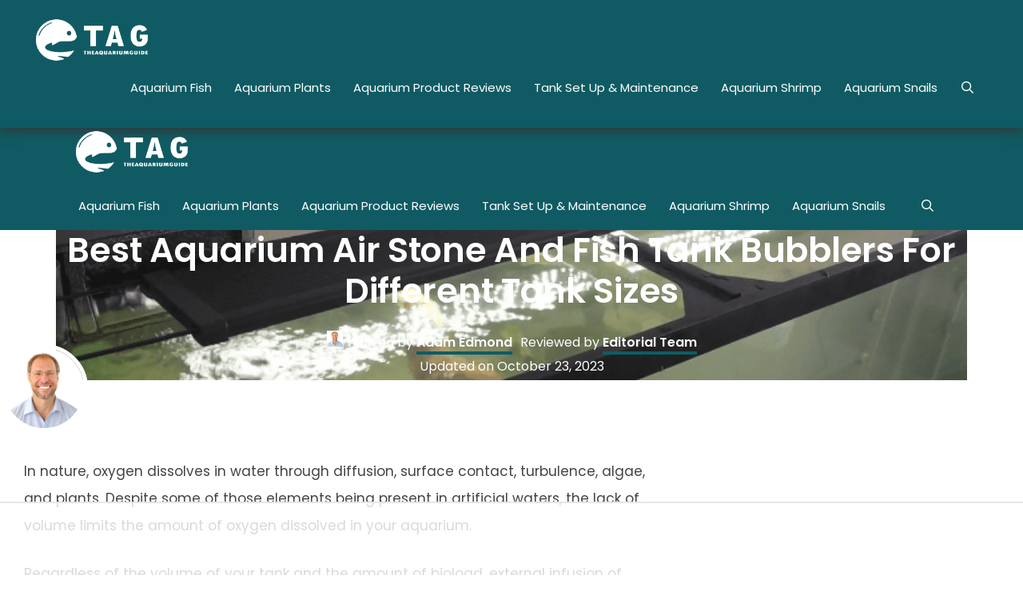

--- FILE ---
content_type: text/html
request_url: https://api.intentiq.com/profiles_engine/ProfilesEngineServlet?at=39&mi=10&dpi=936734067&pt=17&dpn=1&iiqidtype=2&iiqpcid=3c7f1d23-8679-4503-afc1-d4549143ad7b&iiqpciddate=1768794725171&pcid=c3b8542f-5d01-4a89-bdf7-2165ea2c8a27&idtype=3&gdpr=0&japs=false&jaesc=0&jafc=0&jaensc=0&jsver=0.33&testGroup=A&source=pbjs&ABTestingConfigurationSource=group&abtg=A&vrref=https%3A%2F%2Ftheaquariumguide.com
body_size: 56
content:
{"abPercentage":97,"adt":1,"ct":2,"isOptedOut":false,"data":{"eids":[]},"dbsaved":"false","ls":true,"cttl":86400000,"abTestUuid":"g_d5bae0d8-a13e-4d8d-939a-77840f0d8ebf","tc":9,"sid":-2137617731}

--- FILE ---
content_type: text/html; charset=utf-8
request_url: https://www.google.com/recaptcha/api2/aframe
body_size: 258
content:
<!DOCTYPE HTML><html><head><meta http-equiv="content-type" content="text/html; charset=UTF-8"></head><body><script nonce="PxRwhztyn6Ke5q7OmHcl0w">/** Anti-fraud and anti-abuse applications only. See google.com/recaptcha */ try{var clients={'sodar':'https://pagead2.googlesyndication.com/pagead/sodar?'};window.addEventListener("message",function(a){try{if(a.source===window.parent){var b=JSON.parse(a.data);var c=clients[b['id']];if(c){var d=document.createElement('img');d.src=c+b['params']+'&rc='+(localStorage.getItem("rc::a")?sessionStorage.getItem("rc::b"):"");window.document.body.appendChild(d);sessionStorage.setItem("rc::e",parseInt(sessionStorage.getItem("rc::e")||0)+1);localStorage.setItem("rc::h",'1768794739567');}}}catch(b){}});window.parent.postMessage("_grecaptcha_ready", "*");}catch(b){}</script></body></html>

--- FILE ---
content_type: text/css
request_url: https://theaquariumguide.com/wp-content/uploads/elementor/css/post-16067.css?ver=1767722485
body_size: 948
content:
.elementor-16067 .elementor-element.elementor-element-04304e0{--display:flex;--flex-direction:column;--container-widget-width:100%;--container-widget-height:initial;--container-widget-flex-grow:0;--container-widget-align-self:initial;--flex-wrap-mobile:wrap;--padding-top:0px;--padding-bottom:0px;--padding-left:0px;--padding-right:0px;}.elementor-16067 .elementor-element.elementor-element-04304e0:not(.elementor-motion-effects-element-type-background), .elementor-16067 .elementor-element.elementor-element-04304e0 > .elementor-motion-effects-container > .elementor-motion-effects-layer{background-color:var( --e-global-color-e8a8b78 );}.elementor-16067 .elementor-element.elementor-element-3620fb3{--display:flex;--flex-direction:row;--container-widget-width:initial;--container-widget-height:100%;--container-widget-flex-grow:1;--container-widget-align-self:stretch;--flex-wrap-mobile:wrap;--padding-top:15px;--padding-bottom:15px;--padding-left:15px;--padding-right:15px;}.elementor-16067 .elementor-element.elementor-element-3620fb3.e-con{--align-self:center;}.elementor-16067 .elementor-element.elementor-element-e76554a{--display:flex;--flex-direction:column;--container-widget-width:100%;--container-widget-height:initial;--container-widget-flex-grow:0;--container-widget-align-self:initial;--flex-wrap-mobile:wrap;--justify-content:center;--padding-top:15px;--padding-bottom:15px;--padding-left:15px;--padding-right:15px;}.elementor-16067 .elementor-element.elementor-element-e76554a.e-con{--flex-grow:0;--flex-shrink:0;}.elementor-widget-theme-site-logo .widget-image-caption{color:var( --e-global-color-text );font-family:var( --e-global-typography-text-font-family ), Sans-serif;font-weight:var( --e-global-typography-text-font-weight );}.elementor-16067 .elementor-element.elementor-element-006e943{text-align:center;}.elementor-widget-text-editor{font-family:var( --e-global-typography-text-font-family ), Sans-serif;font-weight:var( --e-global-typography-text-font-weight );color:var( --e-global-color-text );}.elementor-widget-text-editor.elementor-drop-cap-view-stacked .elementor-drop-cap{background-color:var( --e-global-color-primary );}.elementor-widget-text-editor.elementor-drop-cap-view-framed .elementor-drop-cap, .elementor-widget-text-editor.elementor-drop-cap-view-default .elementor-drop-cap{color:var( --e-global-color-primary );border-color:var( --e-global-color-primary );}.elementor-16067 .elementor-element.elementor-element-f6d14e2{text-align:left;font-family:"Poppins", Sans-serif;font-size:18px;font-weight:400;color:#E8DEDE;}.elementor-widget-icon-list .elementor-icon-list-item:not(:last-child):after{border-color:var( --e-global-color-text );}.elementor-widget-icon-list .elementor-icon-list-icon i{color:var( --e-global-color-primary );}.elementor-widget-icon-list .elementor-icon-list-icon svg{fill:var( --e-global-color-primary );}.elementor-widget-icon-list .elementor-icon-list-item > .elementor-icon-list-text, .elementor-widget-icon-list .elementor-icon-list-item > a{font-family:var( --e-global-typography-text-font-family ), Sans-serif;font-weight:var( --e-global-typography-text-font-weight );}.elementor-widget-icon-list .elementor-icon-list-text{color:var( --e-global-color-secondary );}.elementor-16067 .elementor-element.elementor-element-0b27a5f .elementor-icon-list-item:not(:last-child):after{content:"";height:54%;border-color:#ddd;}.elementor-16067 .elementor-element.elementor-element-0b27a5f .elementor-icon-list-items:not(.elementor-inline-items) .elementor-icon-list-item:not(:last-child):after{border-block-start-style:dotted;border-block-start-width:1px;}.elementor-16067 .elementor-element.elementor-element-0b27a5f .elementor-icon-list-items.elementor-inline-items .elementor-icon-list-item:not(:last-child):after{border-inline-start-style:dotted;}.elementor-16067 .elementor-element.elementor-element-0b27a5f .elementor-inline-items .elementor-icon-list-item:not(:last-child):after{border-inline-start-width:1px;}.elementor-16067 .elementor-element.elementor-element-0b27a5f .elementor-icon-list-icon i{transition:color 0.3s;}.elementor-16067 .elementor-element.elementor-element-0b27a5f .elementor-icon-list-icon svg{transition:fill 0.3s;}.elementor-16067 .elementor-element.elementor-element-0b27a5f{--e-icon-list-icon-size:14px;--icon-vertical-offset:0px;}.elementor-16067 .elementor-element.elementor-element-0b27a5f .elementor-icon-list-text{color:#FFFFFF;transition:color 0.3s;}.elementor-16067 .elementor-element.elementor-element-5eb4ba8{--display:flex;--align-items:center;--container-widget-width:calc( ( 1 - var( --container-widget-flex-grow ) ) * 100% );--padding-top:15px;--padding-bottom:15px;--padding-left:15px;--padding-right:15px;}.elementor-16067 .elementor-element.elementor-element-5eb4ba8.e-con{--flex-grow:0;--flex-shrink:0;}.elementor-16067 .elementor-element.elementor-element-0159573 > .elementor-widget-container{margin:20px 0px 030px 0px;}.elementor-16067 .elementor-element.elementor-element-0159573.elementor-element{--align-self:center;}.elementor-16067 .elementor-element.elementor-element-0159573{text-align:center;font-family:"Poppins", Sans-serif;font-size:20px;font-weight:400;text-transform:uppercase;line-height:1.5px;color:#FFFFFF;}.elementor-16067 .elementor-element.elementor-element-0a4acc3 > .elementor-widget-container{margin:20px 0px 0px 0px;}.elementor-16067 .elementor-element.elementor-element-0a4acc3.elementor-element{--align-self:center;}.elementor-16067 .elementor-element.elementor-element-5f77ed0{--display:flex;--align-items:center;--container-widget-width:calc( ( 1 - var( --container-widget-flex-grow ) ) * 100% );}.elementor-16067 .elementor-element.elementor-element-ae3c848 > .elementor-widget-container{margin:20px 0px 30px 0px;}.elementor-16067 .elementor-element.elementor-element-ae3c848.elementor-element{--align-self:center;}.elementor-16067 .elementor-element.elementor-element-ae3c848{text-align:center;font-family:"Poppins", Sans-serif;font-size:20px;font-weight:400;text-transform:uppercase;line-height:1.5px;color:#FFFFFF;}.elementor-16067 .elementor-element.elementor-element-12890e4 > .elementor-widget-container{margin:20px 0px 0px 0px;}.elementor-16067 .elementor-element.elementor-element-12890e4{text-align:left;font-family:"Poppins", Sans-serif;font-weight:400;color:#E8DEDE;}.elementor-widget-heading .elementor-heading-title{font-family:var( --e-global-typography-primary-font-family ), Sans-serif;font-weight:var( --e-global-typography-primary-font-weight );color:var( --e-global-color-primary );}.elementor-16067 .elementor-element.elementor-element-79fdf7b{text-align:center;}.elementor-16067 .elementor-element.elementor-element-79fdf7b .elementor-heading-title{font-family:"Poppins", Sans-serif;font-size:18px;font-weight:400;text-transform:uppercase;color:#FFF6F6;}.elementor-16067 .elementor-element.elementor-element-a388d84{--grid-template-columns:repeat(0, auto);--grid-column-gap:5px;--grid-row-gap:0px;}.elementor-16067 .elementor-element.elementor-element-a388d84 .elementor-widget-container{text-align:center;}.elementor-16067 .elementor-element.elementor-element-fc68dce{--display:flex;--flex-direction:column;--container-widget-width:100%;--container-widget-height:initial;--container-widget-flex-grow:0;--container-widget-align-self:initial;--flex-wrap-mobile:wrap;--padding-top:10px;--padding-bottom:10px;--padding-left:10px;--padding-right:10px;}.elementor-16067 .elementor-element.elementor-element-fc68dce:not(.elementor-motion-effects-element-type-background), .elementor-16067 .elementor-element.elementor-element-fc68dce > .elementor-motion-effects-container > .elementor-motion-effects-layer{background-color:#105B63F7;}.elementor-16067 .elementor-element.elementor-element-508d399{text-align:center;}.elementor-16067 .elementor-element.elementor-element-508d399 .elementor-heading-title{font-family:"Poppins", Sans-serif;font-size:18px;font-weight:600;color:var( --e-global-color-35c7e774 );}.elementor-theme-builder-content-area{height:400px;}.elementor-location-header:before, .elementor-location-footer:before{content:"";display:table;clear:both;}@media(min-width:768px){.elementor-16067 .elementor-element.elementor-element-e76554a{--width:35%;}.elementor-16067 .elementor-element.elementor-element-5eb4ba8{--width:31%;}.elementor-16067 .elementor-element.elementor-element-5f77ed0{--width:34%;}}

--- FILE ---
content_type: text/css
request_url: https://theaquariumguide.com/wp-content/uploads/elementor/css/post-4750.css?ver=1767722485
body_size: 1018
content:
.elementor-4750 .elementor-element.elementor-element-0411cc3{--display:flex;--min-height:350px;--flex-direction:row;--container-widget-width:calc( ( 1 - var( --container-widget-flex-grow ) ) * 100% );--container-widget-height:100%;--container-widget-flex-grow:1;--container-widget-align-self:stretch;--flex-wrap-mobile:wrap;--align-items:stretch;--gap:10px 10px;--row-gap:10px;--column-gap:10px;--overlay-opacity:0.5;--margin-top:0px;--margin-bottom:0px;--margin-left:0px;--margin-right:0px;}.elementor-4750 .elementor-element.elementor-element-0411cc3::before, .elementor-4750 .elementor-element.elementor-element-0411cc3 > .elementor-background-video-container::before, .elementor-4750 .elementor-element.elementor-element-0411cc3 > .e-con-inner > .elementor-background-video-container::before, .elementor-4750 .elementor-element.elementor-element-0411cc3 > .elementor-background-slideshow::before, .elementor-4750 .elementor-element.elementor-element-0411cc3 > .e-con-inner > .elementor-background-slideshow::before, .elementor-4750 .elementor-element.elementor-element-0411cc3 > .elementor-motion-effects-container > .elementor-motion-effects-layer::before{background-color:transparent;--background-overlay:'';background-image:linear-gradient(180deg, #000000 0%, rgba(0,0,0,0.5) 100%);}.elementor-4750 .elementor-element.elementor-element-0411cc3:not(.elementor-motion-effects-element-type-background), .elementor-4750 .elementor-element.elementor-element-0411cc3 > .elementor-motion-effects-container > .elementor-motion-effects-layer{background-position:center center;background-repeat:no-repeat;background-size:cover;}.elementor-4750 .elementor-element.elementor-element-4503ff1{--display:flex;}.elementor-widget-theme-post-title .elementor-heading-title{font-family:var( --e-global-typography-primary-font-family ), Sans-serif;font-weight:var( --e-global-typography-primary-font-weight );color:var( --e-global-color-primary );}.elementor-4750 .elementor-element.elementor-element-3bd932f{text-align:center;}.elementor-4750 .elementor-element.elementor-element-3bd932f .elementor-heading-title{font-size:43px;font-weight:600;text-transform:capitalize;letter-spacing:-0.3px;color:#ffffff;}.elementor-4750 .elementor-element.elementor-element-11c904bd{margin-top:-45px;margin-bottom:0px;}.elementor-widget-image .widget-image-caption{color:var( --e-global-color-text );font-family:var( --e-global-typography-text-font-family ), Sans-serif;font-weight:var( --e-global-typography-text-font-weight );}.elementor-4750 .elementor-element.elementor-element-3137d5c9 > .elementor-widget-container{margin:-12px 0px 0px 0px;}.elementor-4750 .elementor-element.elementor-element-3137d5c9 img{width:100px;border-style:solid;border-width:5px 5px 5px 5px;border-color:#ffffff;border-radius:100% 100% 100% 100%;}.elementor-4750 .elementor-element.elementor-element-55d7a32c > .elementor-container{max-width:1200px;}.elementor-4750 .elementor-element.elementor-element-55d7a32c{margin-top:24px;margin-bottom:24px;}.elementor-4750 .elementor-element.elementor-element-3f22f5c9 > .elementor-element-populated{margin:0px 0px 0px 30px;--e-column-margin-right:0px;--e-column-margin-left:30px;}.elementor-widget-theme-post-content{color:var( --e-global-color-text );font-family:var( --e-global-typography-text-font-family ), Sans-serif;font-weight:var( --e-global-typography-text-font-weight );}.elementor-4750 .elementor-element.elementor-element-204bbe7{width:var( --container-widget-width, 100% );max-width:100%;--container-widget-width:100%;--container-widget-flex-grow:0;color:#444444;font-family:"Poppins", Sans-serif;font-size:17px;line-height:2em;}.elementor-4750 .elementor-element.elementor-element-5c0881d > .elementor-widget-container{padding:0px 5px 0px 5px;}.elementor-4750 .elementor-element.elementor-element-457e5469 > .elementor-container{max-width:800px;}.elementor-4750 .elementor-element.elementor-element-457e5469{margin-top:0px;margin-bottom:30px;}.elementor-widget-post-navigation span.post-navigation__prev--label{color:var( --e-global-color-text );}.elementor-widget-post-navigation span.post-navigation__next--label{color:var( --e-global-color-text );}.elementor-widget-post-navigation span.post-navigation__prev--label, .elementor-widget-post-navigation span.post-navigation__next--label{font-family:var( --e-global-typography-secondary-font-family ), Sans-serif;font-weight:var( --e-global-typography-secondary-font-weight );}.elementor-widget-post-navigation span.post-navigation__prev--title, .elementor-widget-post-navigation span.post-navigation__next--title{color:var( --e-global-color-secondary );font-family:var( --e-global-typography-secondary-font-family ), Sans-serif;font-weight:var( --e-global-typography-secondary-font-weight );}.elementor-4750 .elementor-element.elementor-element-23cdea57:not(.elementor-motion-effects-element-type-background), .elementor-4750 .elementor-element.elementor-element-23cdea57 > .elementor-motion-effects-container > .elementor-motion-effects-layer{background-color:#ededed;}.elementor-4750 .elementor-element.elementor-element-23cdea57 > .elementor-container{max-width:800px;}.elementor-4750 .elementor-element.elementor-element-23cdea57{transition:background 0.3s, border 0.3s, border-radius 0.3s, box-shadow 0.3s;padding:30px 0px 30px 0px;}.elementor-4750 .elementor-element.elementor-element-23cdea57 > .elementor-background-overlay{transition:background 0.3s, border-radius 0.3s, opacity 0.3s;}body.elementor-page-4750:not(.elementor-motion-effects-element-type-background), body.elementor-page-4750 > .elementor-motion-effects-container > .elementor-motion-effects-layer{background-color:#ffffff;}@media(max-width:1024px){.elementor-4750 .elementor-element.elementor-element-0411cc3:not(.elementor-motion-effects-element-type-background), .elementor-4750 .elementor-element.elementor-element-0411cc3 > .elementor-motion-effects-container > .elementor-motion-effects-layer{background-repeat:no-repeat;}.elementor-4750 .elementor-element.elementor-element-3f22f5c9 > .elementor-element-populated{margin:10px 10px 10px 10px;--e-column-margin-right:10px;--e-column-margin-left:10px;}.elementor-4750 .elementor-element.elementor-element-7f7fe42a > .elementor-element-populated{margin:10px 10px 10px 10px;--e-column-margin-right:10px;--e-column-margin-left:10px;}}@media(max-width:767px){.elementor-4750 .elementor-element.elementor-element-3f22f5c9{width:100%;}.elementor-4750 .elementor-element.elementor-element-3f22f5c9 > .elementor-widget-wrap > .elementor-widget:not(.elementor-widget__width-auto):not(.elementor-widget__width-initial):not(:last-child):not(.elementor-absolute){margin-bottom:0px;}.elementor-4750 .elementor-element.elementor-element-3f22f5c9 > .elementor-element-populated{padding:0px 0px 0px 0px;}}@media(min-width:768px){.elementor-4750 .elementor-element.elementor-element-0411cc3{--content-width:700px;}.elementor-4750 .elementor-element.elementor-element-3f22f5c9{width:70%;}.elementor-4750 .elementor-element.elementor-element-7f7fe42a{width:29.926%;}}@media(max-width:1024px) and (min-width:768px){.elementor-4750 .elementor-element.elementor-element-3f22f5c9{width:100%;}.elementor-4750 .elementor-element.elementor-element-7f7fe42a{width:100%;}}/* Start custom CSS for container, class: .elementor-element-0411cc3 */.single-post-featured-img {
max-width: 1140px;
margin: 0 auto;
background-repeat: no-repeat;
background-size: cover;
}/* End custom CSS */
/* Start custom CSS for column, class: .elementor-element-7f7fe42a */.elementor-4750 .elementor-element.elementor-element-7f7fe42a img{
    max-width: 100%;
}/* End custom CSS */

--- FILE ---
content_type: text/css
request_url: https://ads.adthrive.com/sites/5a96b0b70c6cf1432e57da5f/ads.min.css
body_size: 723
content:
.adthrive-footer {
z-index:10000001 !important;
}

.adthrive-ad {
clear: both;
}

.adthrive-sidebar {
    background-color: #F5F9FA;
    margin-bottom: 30px;
    padding: 30px 30px 15px 30px;
    font-size: 16px;
    line-height: 24px;
}

/* confirm click footer ad fix test */
body.adthrive-device-phone .adthrive-footer.adthrive-sticky {
padding-top:0px;
overflow:visible !important;
border-top:0px !important;
}
body.adthrive-device-phone .adthrive-sticky.adthrive-footer>.adthrive-close {
top:-25px !important;
right:0px !important;
border-radius: 0px !important;
line-height: 24px !important;
font-size: 24px !important;
}
/* confirm click footer ad fix test  end */

/*mobile sticky video close button adjustment */
.adthrive-device-phone .adthrive-player-close{
 font-size: 14px;
 height: 40px;
 top: 174px;
 border-radius: 0px;
}

--- FILE ---
content_type: text/plain
request_url: https://rtb.openx.net/openrtbb/prebidjs
body_size: -226
content:
{"id":"8089d11a-ad2f-4ce2-afb3-38274a082448","nbr":0}

--- FILE ---
content_type: text/plain
request_url: https://rtb.openx.net/openrtbb/prebidjs
body_size: -85
content:
{"id":"c8016f1a-e7d7-46b4-afb6-aca5fc549bb9","nbr":0}

--- FILE ---
content_type: text/plain
request_url: https://rtb.openx.net/openrtbb/prebidjs
body_size: -226
content:
{"id":"2aa0b592-a3ab-42f5-8234-9eb12c9b0fc1","nbr":0}

--- FILE ---
content_type: text/plain
request_url: https://rtb.openx.net/openrtbb/prebidjs
body_size: -226
content:
{"id":"80e5f819-1c0d-4053-9640-4747eaad5e93","nbr":0}

--- FILE ---
content_type: text/plain
request_url: https://rtb.openx.net/openrtbb/prebidjs
body_size: -226
content:
{"id":"dd66426c-be43-4685-b357-d7e988012ea5","nbr":0}

--- FILE ---
content_type: text/plain
request_url: https://rtb.openx.net/openrtbb/prebidjs
body_size: -226
content:
{"id":"3479e5c6-38a9-49d8-8422-9b8dda8a7e33","nbr":0}

--- FILE ---
content_type: text/plain
request_url: https://rtb.openx.net/openrtbb/prebidjs
body_size: -226
content:
{"id":"5300a5f4-54ff-4cdb-bf66-45b7ae43ff88","nbr":0}

--- FILE ---
content_type: text/plain
request_url: https://rtb.openx.net/openrtbb/prebidjs
body_size: -226
content:
{"id":"bf2972af-b81f-4479-98e7-3ad4e1f4603d","nbr":0}

--- FILE ---
content_type: text/plain; charset=utf-8
request_url: https://ads.adthrive.com/http-api/cv2
body_size: 10056
content:
{"om":["00xbjwwl","08qi6o59","0929nj63","097orecv","0av741zl","0b0m8l4f","0cpicd1q","0fs6e2ri","0iyi1awv","0ka5pd9v","0l4211251bbpm","0l51bbpm","0sm4lr19","0uyv1734","1","10011/68d08a8ac4d4d94099d36922607b5b50","10011/6bf846447a9e2ed1e62e0b8771e8e2c3","10011/6d6f4081f445bfe6dd30563fe3476ab4","10011/8b27c31a5a670fa1f1bbaf67c61def2e","1011_302_56233468","1011_302_56233470","1011_302_56233474","1011_302_56233478","1011_302_56233481","1011_302_56233486","1011_302_56233491","1011_302_56233493","1011_302_56233497","1011_302_56233549","1011_302_56233555","1011_302_56233559","1011_302_56233570","1011_302_56233616","1011_302_56233668","1011_302_56233674","1011_302_56233686","1011_302_56239915","1011_302_56239922","1011_302_56239924","1011_302_56273321","1011_302_56273331","1011_302_56273333","1011_302_56273337","1011_302_56651545","1011_302_56651580","1011_302_57051238","1028_8728253","10812552","10ua7afe","110_576857699833602496","110_583652883178231326","11142692","11231432-1ac3-4590-802f-52f94ccc5d69","11509227","11560071","11625846","11633433","1185:1610326628","1185:1610326629","1185:1610326728","11896988","11928168","11928170","11928175","11999803","12010080","12010084","12010088","12123650","12142259","12151247","12219633","12219634","124682_625","124684_168","124843_8","124844_20","124848_7","124853_7","12850755","12850756","12_74_18107028","12gfb8kp","13mvd7kb","14xoyqyz","1610326728","1611092","16x7UEIxQu8","17_23391314","17_24104645","17_24104693","17_24104702","17_24632120","17_24683311","17_24683314","17_24696317","17_24696334","17_24696340","17_24696345","17_24766955","17_24766963","17_24766968","17_24766977","17_24766984","17_24767217","17_24767222","17_24767226","17_24767229","17_24767234","17_24767241","17_24767245","17_24767248","1986:699021174","19r1igh7","1dwefsfs","1h7yhpl7","1p4k6hot","1vo0zc6d","1zjn1epv","202430_200_EAAYACog7t9UKc5iyzOXBU.xMcbVRrAuHeIU5IyS9qdlP9IeJGUyBMfW1N0_","202430_200_EAAYACogfp82etiOdza92P7KkqCzDPazG1s0NmTQfyLljZ.q7ScyBDr2wK8_","206_522709","206_549410","2132:44764998","2132:45327622","2132:45327624","2132:45327630","2132:45361388","2132:45517618","2132:45519398","2132:45563177","2132:45737946","2132:45941257","2132:45999649","2132:46039087","2132:46039902","2132:46039912","2149:12123650","2149:12156461","2149:12160736","2179:585139266317201118","2179:587183202622605216","2179:588366512778827143","2179:588837179414603875","2179:588969843258627169","2179:589289985696794383","2179:590157627360862445","2179:594033992319641821","2249:581439030","2249:650628539","2249:651403773","2249:662688299","2249:672917669","2249:674824464","2249:702344627","2249:703430542","2249:703669956","2249:703670433","226226131","226226132","2307:0b0m8l4f","2307:0hly8ynw","2307:0ka5pd9v","2307:0uyv1734","2307:1dwefsfs","2307:1zuc5d3f","2307:2i8t2rx0","2307:2y5a5qhb","2307:5loeumqb","2307:6mrds7pc","2307:74scwdnj","2307:77gj3an4","2307:794di3me","2307:7xb3th35","2307:8fdfc014","2307:8orkh93v","2307:9krcxphu","2307:9nex8xyd","2307:9t6gmxuz","2307:9vtd24w4","2307:a566o9hb","2307:a7w365s6","2307:bj4kmsd6","2307:c1hsjx06","2307:cv2huqwc","2307:ddd2k10l","2307:dif1fgsg","2307:ekv63n6v","2307:emgupcal","2307:ey8vsnzk","2307:fmmrtnw7","2307:fphs0z2t","2307:g749lgab","2307:ge4000vb","2307:gvotpm74","2307:heb21q1u","2307:jd035jgw","2307:kniwm2we","2307:kz8629zd","2307:lp37a2wq","2307:lz23iixx","2307:mh2a3cu2","2307:np9yfx64","2307:ouycdkmq","2307:qq1yf9hr","2307:rmttmrq8","2307:rxj4b6nw","2307:s2ahu2ae","2307:s4s41bit","2307:tty470r7","2307:u2cc9kzv","2307:u30fsj32","2307:uk9x4xmh","2307:uz8dk676","2307:v1oc480x","2307:vkqnyng8","2307:xe7etvhg","2307:xm7xmowz","2307:ykdctaje","2307:z014jm23","2307:zui0lm52","2307:zxl8as7s","2409_15064_70_85445179","2409_15064_70_85445183","2409_15064_70_85445193","2409_15064_70_85807320","2409_15064_70_85808977","2409_15064_70_85808987","2409_15064_70_85809016","2409_15064_70_85809046","2409_15064_70_85809052","2409_25495_176_CR52092919","2409_25495_176_CR52092920","2409_25495_176_CR52092921","2409_25495_176_CR52092922","2409_25495_176_CR52092923","2409_25495_176_CR52092954","2409_25495_176_CR52092956","2409_25495_176_CR52092957","2409_25495_176_CR52092959","2409_25495_176_CR52150651","2409_25495_176_CR52153848","2409_25495_176_CR52153849","2409_25495_176_CR52175340","2409_25495_176_CR52178314","2409_25495_176_CR52178315","2409_25495_176_CR52178316","2409_25495_176_CR52186411","2409_25495_176_CR52188001","24598434","24598437","24602716","246638573","246638579","24694809","24732878","247653151","25048620","25_0l51bbpm","25_13mvd7kb","25_4tgls8cg","25_52qaclee","25_53v6aquw","25_87z6cimm","25_8b5u826e","25_9l06fx6u","25_cfnass1q","25_hgrz3ggo","25_m2n177jy","25_op9gtamy","25_oz31jrd0","25_pz8lwofu","25_sgaw7i5o","25_sqmqxvaf","25_ti0s3bz3","25_utberk8n","25_xz6af56d","25_yi6qlg3p","25_ztlksnbe","25_zwzjgvpw","262592","2662_199916_8153732","2676:85480685","2676:85807294","2676:85807297","2676:85807307","2676:85807308","2676:85807309","2676:85807320","2676:85807326","2676:85807343","2676:85807351","2676:85807365","2676:85807366","2711_15051_12151096","2711_64_11999803","2711_64_12160736","2715_9888_262592","2715_9888_551337","2760:176_CR52092921","2760:176_CR52153848","2760:176_CR52153849","2760:176_CR52178315","2760:176_CR52186411","27s3hbtl","28298u7c6ez","28925636","28933536","28u7c6ez","29402249","29414696","29414711","29414845","29451548","29_696964702","2_206_554460","2_206_554470","2_206_554478","2d6d06a3-9b9f-45fa-ac06-53d776cd83d3","2ef80acc-67d6-4abb-b1a2-5fdcfa919bf5","2hdl0sv1","2i8t2rx0","2qbp7g0b","2v2984qwpp9","2v4qwpp9","2xe5185b","2y5a5qhb","306_24598437","306_24602716","306_24632110","306_24683317","306_24696311","306_24696334","306_24767229","306_24767241","306_82972-543683-2632452","308_125203_14","308_125204_11","31qdo7ks","33419362","33608594","33608759","33627470","33627671","33iu1mcp","34182009","3490:CR52055522","3490:CR52092920","3490:CR52092921","3490:CR52092923","3490:CR52175339","3490:CR52175340","3490:CR52178314","3490:CR52178315","3490:CR52178316","3490:CR52186411","3490:CR52186412","3490:CR52212685","3490:CR52212688","3490:CR52223710","3490:CR52223725","3490:CR52223939","34945989","34eys5wu","34tgtmqk","35715073","3646_185414_8687256","3658_136236_fphs0z2t","3658_15032_5loeumqb","3658_15032_qq1yf9hr","3658_15078_emgupcal","3658_15761_T26365763","3658_15936_2i8t2rx0","3658_175625_be4hm1i2","3658_18008_u2cc9kzv","3658_20625_794di3me","3658_215376_097orecv","3658_22079_v1oc480x","3658_22898_T26278394","3658_23278_T26161838","3658_52247_hj1itagf","3658_603555_bj4kmsd6","3658_608642_kitf0w2f","3658_67113_77gj3an4","36_46_11421707","36_46_11881007","3702_139777_24765456","3702_139777_24765461","3702_139777_24765466","3702_139777_24765467","3702_139777_24765477","3702_139777_24765483","3702_139777_24765484","3702_139777_24765485","3702_139777_24765488","3702_139777_24765489","3702_139777_24765494","3702_139777_24765499","3702_139777_24765527","3702_139777_24765531","3702_139777_24765537","3702_139777_24765544","3702_139777_24765546","3702_139777_24765548","3702_139777_24765550","381513943572","38877658","39303318","39364467","39bi80kl","3LMBEkP-wis","3o6augn1","3zp8ouf1","402587f7-9614-4ede-b0e6-fa73fb32efb8","4083IP31KS13kodabuilt","4083IP31KS13kodabuilt_6c21a","4083IP31KS13kodabuilt_7d156","40854655","409_189392","409_192565","409_216366","409_216382","409_216384","409_216396","409_216404","409_216406","409_216416","409_216504","409_216506","409_216507","409_216596","409_220336","409_220349","409_220359","409_220364","409_220366","409_223599","409_225975","409_225977","409_225978","409_225980","409_225982","409_225983","409_225987","409_225988","409_225990","409_225992","409_226312","409_226321","409_226322","409_226324","409_226326","409_226327","409_226336","409_226337","409_226342","409_226346","409_226351","409_226352","409_226361","409_226372","409_226376","409_226377","409_227223","409_227224","409_227226","409_227235","409_227237","409_227239","409_227242","409_227258","409_228077","409_228089","409_228346","409_228351","409_228354","409_228358","409_228362","409_228363","409_228367","409_228370","409_228373","409_230713","409_230714","409_230717","409_230718","409_230727","415631156","42174068","42569692","42604842","43a7ptxe","43ij8vfd","44023623","44629254","4472a867-b812-4bf2-851e-4eb98bcb75cb","458901553568","45999649","45astvre","4642109_46_12123650","4642109_46_12142259","46_12123650","46_12142259","4771_67437_1610326628","47869802","481703827","485027845327","48574716","48594493","48739106","48858734","48877306","49064328","49065887","49123012","4941618","4947806","4972640","4afca42j","4dzk5e51","4fk9nxse","4qxmmgd2","4rfhl2qu","4tgls8cg","4yevyu88","4zai8e8t","501_76_54849761-3e17-44c3-b668-808315323fd3","51372397","521_425_203499","521_425_203500","521_425_203501","521_425_203502","521_425_203504","521_425_203505","521_425_203508","521_425_203509","521_425_203511","521_425_203515","521_425_203516","521_425_203517","521_425_203518","521_425_203523","521_425_203524","521_425_203525","521_425_203526","521_425_203529","521_425_203534","521_425_203535","521_425_203536","521_425_203537","521_425_203540","521_425_203542","521_425_203543","521_425_203544","521_425_203546","521_425_203611","521_425_203614","521_425_203615","521_425_203617","521_425_203623","521_425_203631","521_425_203632","521_425_203633","521_425_203635","521_425_203636","521_425_203645","521_425_203647","521_425_203656","521_425_203657","521_425_203659","521_425_203674","521_425_203675","521_425_203677","521_425_203678","521_425_203681","521_425_203683","521_425_203689","521_425_203692","521_425_203693","521_425_203695","521_425_203696","521_425_203700","521_425_203702","521_425_203703","521_425_203704","521_425_203705","521_425_203706","521_425_203708","521_425_203712","521_425_203714","521_425_203723","521_425_203724","521_425_203726","521_425_203729","521_425_203730","521_425_203731","521_425_203732","521_425_203733","521_425_203741","521_425_203742","521_425_203744","521_425_203745","521_425_203863","521_425_203867","521_425_203868","521_425_203871","521_425_203872","521_425_203874","521_425_203877","521_425_203878","521_425_203879","521_425_203885","521_425_203887","521_425_203890","521_425_203892","521_425_203893","521_425_203894","521_425_203897","521_425_203900","521_425_203905","521_425_203907","521_425_203908","521_425_203912","521_425_203921","521_425_203926","521_425_203928","521_425_203929","521_425_203932","521_425_203933","521_425_203934","521_425_203936","521_425_203938","521_425_203939","521_425_203943","521_425_203946","521_425_203947","521_425_203948","521_425_203950","521_425_203952","521_425_203956","521_425_203959","521_425_203963","521_425_203965","521_425_203966","521_425_203969","521_425_203970","521_425_203973","521_425_203976","521_425_203977","521_425_203978","521_425_203981","521_425_203982","52787751","529116283159","52qaclee","53v6aquw","54424044","54779847","54779873","549410","549634","55092222","5510:ad93t9yy","5510:cymho2zs","5510:kecbwzbd","5510:ouycdkmq","5510:p0yfzusz","5510:qq1yf9hr","5510:quk7w53j","5510:uk9x4xmh","5510:v9k6m2b0","55116643","55116647","55167461","55178669","553781814","553781913","553797","553799","553802","553804","554442","554462","554470","555_165_790586041893","5563_66529_OADD2.1324911647936619_1ARPMA5A72YR2DC","5563_66529_OADD2.7284328140866_1BGO6DQ8INGGSEA5YJ","5563_66529_OADD2.7284328140867_1QMTXCF8RUAKUSV9ZP","5563_66529_OADD2.7284328163393_196P936VYRAEYC7IJY","5563_66529_OADD2.7490527994352_1S1T5NLSAH32Z93V52","5563_66529_OADD2.7490527994924_1TBB6Q9KJTLGJPS73D","5563_66529_OAIP.1a822c5c9d55f8c9ff283b44f36f01c3","5563_66529_OAIP.2f397ca648cbe74b55f00f5c58cad88f","5563_66529_OAIP.4d6d464aff0c47f3610f6841bcebd7f0","5563_66529_OAIP.886a95394ddb663b2ceb1fedf55c8499","5563_66529_OAIP.9fe96f79334fc85c7f4f0d4e3e948900","5563_66529_OAIP.b68940c0fa12561ebd4bcaf0bb889ff9","5563_66529_OAIP.d540ea934248101dd4168581ea5252a0","55726194","557_409_216366","557_409_216586","557_409_220139","557_409_220149","557_409_220331","557_409_220332","557_409_220334","557_409_220338","557_409_220343","557_409_220344","557_409_220354","557_409_220364","557_409_220366","557_409_220368","557_409_223589","557_409_226316","557_409_228054","557_409_228055","557_409_228059","557_409_228064","557_409_228065","557_409_228105","557_409_228113","557_409_228115","557_409_228354","557_409_228363","557_409_230713","557_409_230714","557_409_235503","55826909","558_93_0ka5pd9v","558_93_1vo0zc6d","558_93_4rfhl2qu","558_93_ekck35lf","558_93_gp71mc8o","558_93_np9yfx64","558_93_op9gtamy","558_93_ztlksnbe","558_93_zwzjgvpw","55965333","56018481","56050295","561282405","5626536529","56341213","56617874","56632487","56635908","56635945","5670:7546347","56824595","576777115309199355","579593739337040696","58117332","587183202622605216","588366512778827143","588463996220411211","588969843258627169","589289985696794383","589318202881681006","58_587183202622605216","590157627360862445","594033992319641821","59664236","59664278","59751535","59751569","59780459","59780461","59780474","59818357","59873208","59873222","59873223","59873224","59873227","59873230","5a298uirdnp","5ia3jbdy","5iujftaz","5loeumqb","60168597","60360546","60398509","60618611","60835857","60858806","609577512","60f5a06w","61054721","61082324","61085224","61102880","61174500","61210719","613049226","61456734","61901937","61916211","61916223","61916225","61916227","61916229","61916233","61916243","61932920","61932925","61932933","61932948","61932957","62187798","6226505231","6226505239","6226508011","6226508465","6226514001","6226530649","6250_66552_1112487743","6250_66552_1114985353","62522756","625317146","62568174","627225143","627227759","627290883","627301267","627309156","627309159","627506494","62793767","62799585","628015148","628086965","628223277","628360579","628444259","628444349","628444433","628444439","628456310","628456313","628456379","628456403","628622163","628622169","628622172","628622175","628622178","628622241","628622244","628622250","628683371","628687043","628687157","628687460","628687463","628803013","628841673","628990952","629007394","629009180","629167998","629168001","629168010","629168565","629171196","629171202","629234167","629255550","629350437","62946736","62946743","62946748","629488423","629525205","62957351","62959437","62959980","62976108","62977989","62980383","62980385","62981075","629817930","62987257","629984747","630137823","63047267","630928655","6365_61796_784844652399","6365_61796_784880274628","6365_61796_784880274655","6365_61796_784880275132","6365_61796_784880275153","6365_61796_784971491009","6365_61796_785326944429","6365_61796_785326944621","6365_61796_785452880867","6365_61796_785452881104","6365_61796_790586041884","6365_61796_790586041893","6365_61796_790586041902","6365_61796_790703534060","63barbg1","63t6qg56","651637446","651637459","651637461","651637462","6547_67916_6YZZnNn0gn28KWzA0mQc","6547_67916_9DuhPxWF5DhHaIJZuuBY","6547_67916_KRaDHOnBqSQ7Pl5CJhtj","6547_67916_MCxnahxxGxKKW0iwGjyM","6547_67916_OWBkOMr5SoHXZw8LYAUe","6547_67916_R18vWm5o4EfVpShnponL","6547_67916_UdPluLEY0XBF6rtIfWFc","6547_67916_WH8e7xtHxAkh5lE8orDZ","6547_67916_ab9pIhyoe217jnT8nwxS","6547_67916_cjsRcFq1f6BJ8vwKw5Kw","6547_67916_eSxRjGGMO43VLxeGUvYw","6547_67916_jo4sI6EA9aY50ChxuIsb","6547_67916_kB0Gryh1UAWXAR2sfsjA","6547_67916_kGDO4xDPalIoe77OL1FK","6547_67916_oJ0CRQgSgP0y0dFsyRbh","6547_67916_ojlFpxYOFH990Je8saFY","659216891404","659713728691","668547507","66_a0hvs48fd8hkhygge3w7","66_c7tc2eqfi3hfh0yxo14s","66_gkzoa5mgrejlsq0uj96j","66_l9p04jlsh0layhwexfkk","670_9916_514411517","673321674","673522611","676263267","680597458938","680_99480_685190443","680_99480_685190485","680_99480_685191118","680_99480_700109379","680_99480_700109389","680_99480_700109391","680_99480_700109393","687541009","688070999","688078501","690_99485_1610326728","695879875","695879889","695879895","695879898","695879935","696314600","696332890","696504958","697081797","697189873","697189885","697189949","697190016","697525780","697525781","697525795","697525808","697525824","697525832","697876986","697876988","697876994","697876997","697876999","697893306","698637292","699183155","699206786","699812344","699812857","699813340","699824707","6bfbb9is","6cqn9jfm","6lmy2lg0","6mrds7pc","700109389","701276081","701359004","702397981","702759608","703739287","703930635","703943411","704277012","70_83447130","722434589030","725271087996","726223570444","728717129669","730465715401","7354_138543_79507231","7354_138543_81103036","7354_138543_85445129","7354_138543_85445160","7354_138543_85445161","7354_138543_85445175","7354_138543_85445179","7354_138543_85445183","7354_138543_85445211","7354_138543_85445224","7354_138543_85807305","7354_138543_85807307","7354_138543_85807308","7354_138543_85807320","7354_138543_85807343","7354_138543_85808977","7354_138543_85808987","7354_138543_85808988","7354_138543_85809016","7354_138543_85809022","7354_138543_85809046","7354_138543_85809050","7414_121891_6205239","74scwdnj","76odrdws","777388302635","778239775123","77gj3an4","7809341","786935973586","78827816","790184873203","790703534105","793266583179","793266622530","79482171","79482203","794di3me","7969_149355_44764998","7969_149355_45327622","7969_149355_45327624","7969_149355_45361388","7969_149355_45562714","7969_149355_45737946","7969_149355_45919811","7969_149355_45999649","7984c5a6-c0b7-40dd-9293-54cf2ba1e371","7c298meqmw8","7cmeqmw8","7dd2114c-20b4-4d52-ab88-31bf111fd784","7i30xyr5","7jvs1wj8","7pmot6qj","7qIE6HPltrY","7qevw67b","7sf7w6kh","7vlmjnq0","7xb3th35","80207894","80207943","80ec5mhd","8152859","8152878","8152879","8153737","8172734","8182953","8182956","8341_230731_588463996220411211","8341_230731_589289985696794383","8341_230731_591283456202345442","83447127","84572831","85444751","85444966","85445129","85445175","85445183","85445223","85480774","85540796","85704632","85807294","85807308","85807312","85807318","85807320","85807343","85807351","85808977","85808981","85808987","85808995","85809005","85809006","85809016","85809022","85809043","85809046","85809050","85809052","85809113","86470613","86470620","86470621","86470625","86509229","86509230","86509757","86509758","86509958","86621325","86621380","86621381","8WLCLQEiN7U","8ax1f5n9","8b5u826e","8fdfc014","8h0jrkwl","8orkh93v","8w4klwi4","8y2y355b","9057/0328842c8f1d017570ede5c97267f40d","9057/0da634e56b4dee1eb149a27fcef83898","9057/211d1f0fa71d1a58cabee51f2180e38f","9057/231dc6cdaab2d0112d8c69cdcbfdf9e9","90_11928175","90_12219552","90_12219555","90_12219562","90_12219563","90_12219591","90_12219597","90_12219634","90_12491645","90_12491655","90_12491656","90_12491684","90_12491685","90_12491686","90_12491687","90_12850755","90_12850756","9388490","93azyd79","9754993","97_8152859","97_8152878","97_8152883","97_8152885","97fzsz2a","97tc94in","98xzy0ek","9dh39xar","9i298wofk47","9krcxphu","9l06fx6u","9nex8xyd","9r15vock","9rqgwgyb","9t6gmxuz","9vtd24w4","AT_6YHu-x90","Ec99nKYk2OQ","EgI9bxPD1QI","HFN_IsGowZU","LotYqaq9D44","SJE22kX-KcQ","YM34v0D1p1g","YlnVIl2d84o","_d0w_WH8tQE","a0oxacu8","a2uqytjp","a566o9hb","a7w365s6","a9rnhyzc","abhu2o6t","ad93t9yy","ag5h5euo","ajbyfzx8","avbnqcx8","axa2hq5l","axw5pt53","b3sqze11","b41rck4a","b90cwbcd","be4hm1i2","bhcgvwxj","bj2984kmsd6","bj4kmsd6","bmvwlypm","bpwmigtk","bu0fzuks","bwrjdgxj","bzp9la1n","c1hsjx06","c25t9p0u","c75hp4ji","ccnv0dly","cd40m5wq","cegbqxs1","cki44jrm","co17kfxk","cpn7gwek","cqant14y","cr-0c1hxta6uatj","cr-1oplzoysu9vd","cr-1oplzoysuatj","cr-1oplzoysubwe","cr-1oplzoysubxe","cr-3f8qyes3ubxe","cr-3kc0l701uatj","cr-6a7008i9ubwe","cr-6ovjht2eu9vd","cr-6ovjht2euatj","cr-6ovjht2eubwe","cr-6ovjht2eubxe","cr-72occ8olu9vd","cr-72occ8oluatj","cr-8hpf4y34uatj","cr-97pzzgzrubqk","cr-97y25lzsubqk","cr-97yv4e6pubxf","cr-97yv4e6rubxf","cr-98ru5i4rubxf","cr-98ru5j2subxf","cr-98ru5j2tu8rm","cr-98ru5j2tu9xg","cr-98ru5j2tubxf","cr-99bo9kj0u9vd","cr-99bo9kj0uatj","cr-99bo9kj0ubwe","cr-9hxzbqc08jrgv2","cr-Bitc7n_p9iw__vat__49i_k_6v6_h_jce2vj5h_I4lo9gokm","cr-Bitc7n_p9iw__vat__49i_k_6v6_h_jce2vj5h_KnXNU4yjl","cr-a9s2xf8vubwj","cr-aaqt0j2subwj","cr-aaqt0k1vubwj","cr-aaqt0k2uubwj","cr-aav22g0subwj","cr-aav22g2wubwj","cr-aav22g2yubwj","cr-aav22g3rubwj","cr-aavwye0vubwj","cr-aawz2m3pubwj","cr-aawz2m3vubwj","cr-aawz2m4vubwj","cr-aawz2m4wubwj","cr-aawz2m4yubwj","cr-aawz2m5xubwj","cr-aawz2m6pubwj","cr-aawz3f0uubwj","cr-aawz3f2tubwj","cr-aawz3f3qubwj","cr-aawz3f3uubwj","cr-aawz3f3xubwj","cr-aawz3f4uubwj","cr-c5zb4r7iu9vd","cr-cz5eolb5ubwe","cr-ej81irimuatj","cr-eoow4zx1ubxe","cr-erbryyfpubxe","cr-etupep94u9vd","cr-etupep94uatj","cr-etupep94ubxe","cr-ghun4f53u9vd","cr-ghun4f53uatj","cr-ghun4f53ubwe","cr-ghun4f53ubxe","cr-h6q46o706lrgv2","cr-hxf9stx0u9vd","cr-hxf9stx0ubwe","cr-jptdi5cvubwe","cr-jyx0gh8iu9vd","cr-k333yp7fubxe","cr-kk33ae113ergv2","cr-kz4ol95lubwe","cr-lj2vgezauatj","cr-lj2vgezaubwe","cr-pdje0qdqu9vd","cr-pdu3rl4xuatj","cr-rb81fv90uatj","cr-submez76uatj","cr-t516b0yyuatj","cr-u8cu3kinuatj","cr-w5suf4cpubwe","cr-w5suf4cpubxe","cr-wvy9pnlnu9vd","cr-wvy9pnlnuatj","cr-wvy9pnlnubwe","cr-wvy9pnlnubxe","cr-x5xes1ejubwe","cr-xu1ullzyu9vd","cr-xu1ullzyubwe","cr-yow2qpavubxe","cr-z9u02gwou9vd","cr223-dby22i1y07tm2","cr223-dby22i2qx7tm2","cr223-dby22i2wt7tm2","cr223-dby22i3rv7tm2","cv2huqwc","cy298mho2zs","cymho2zs","czt3qxxp","d76ab53d-4de7-4b14-853a-28dd09073197","d8298ijy7f2","d8ijy7f2","da298w00eve","daw00eve","dc8d076c-bdca-47b3-b013-d4c1ec524dd4","dd298d2k10l","ddd2k10l","dg2WmFvzosE","dhd27ung","dif1fgsg","dsugp5th","dt298tupnse","dwghal43","dwjp56fe","dzn3z50z","e2c76his","e406ilcq","eb9vjo1r","ec364571-cf96-4c55-8313-b601f1164ec0","ef0e8c90-9a8e-4620-94c6-e95f000404f5","ekck35lf","ekocpzhh","ekv63n6v","emgupcal","extremereach_creative_76559239","ey8vsnzk","f0u03q6w","fdujxvyb","feueU8m1y4Y","fjp0ceax","fjzzyur4","fmbxvfw0","fmmrtnw7","fo6td3w5","fp298hs0z2t","fphs0z2t","ft298guiytk","g2ozgyf2","g3tr58j9","g4iapksj","g529811rwow","g6418f73","g729849lgab","g749lgab","gGwpyzK9_Ac","ge4kwk32","gvotpm74","h5298p8x4yp","h5p8x4yp","h9sd3inc","hPuTdMDQS5M","hauz7f6h","heb21q1u","hf9ak5dg","hgrz3ggo","homyiq6b","hq4q6fa3","hqz7anxg","hu2988cf63l","hueqprai","hxxrc6st","hz298onbdnu","hzonbdnu","i2aglcoy","i776wjt4","i90isgt0","iaqttatc","id2edyhf","idh8o9qc","j39smngx","j4r0agpc","j5j8jiab","jci9uj40","jd035jgw","jonxsolf","jr169syq","jx298rvgonh","jxrvgonh","k0csqwfi","k6mxdk4o","kecbwzbd","ki298tf0w2f","kitf0w2f","kk5768bd","kniwm2we","ksrdc5dk","ky0y4b7y","kz8629zd","l1keero7","l45j4icj","l4fh84wa","lc298408s2k","lc408s2k","ldv3iy6n","ll8m2pwk","llejctn7","lmkhu9q3","lp37a2wq","lqik9cb3","lu0m1szw","lui7w03k","lz23iixx","m2n177jy","m3wzasds","m9tz4e6u","mf9hp67j","min949in","mk19vci9","mmr74uc4","mne39gsk","mnzinbrt","mqj8o5pz","mtsc0nih","mwwkdj9h","mxccm4gg","n01ci1xj","n06kpcfp","n06vfggs","n3egwnq7","n97gfqzi","n9sgp7lz","ndestypq","nfucnkws","np9yfx64","nrlkfmof","nrs1hc5n","nv0uqrqm","nv5uhf1y","o1jh90l5","o5xj653n","oc298zmkbuu","ocnesxs5","oe31iwxh","ofoon6ir","ofr83ln0","oneixtd0","op9gtamy","ot91zbhz","ou298ycdkmq","ouycdkmq","ox6po8bg","oy3b9yzx","oz31jrd0","oz3ry6sr","p0yfzusz","pefxr7k2","pl298th4l1a","plth4l1a","poc1p809","ppn03peq","prq4f8da","pte4wl23","pxjRKdM1cbg","pz8lwofu","q67hxR5QUHo","q79txt07","q7tzkqp6","q9plh3qd","qa298oxvuy4","qaoxvuy4","qeds4xMFyQE","qen3mj4l","qffuo3l3","qq1yf9hr","qqvgscdx","qts6c5p3","quk7w53j","qx169s69","r3298co354x","r35763xz","r3co354x","r68ur1og","r8esj0oh","riaslz7g","risjxoqk","rk5pkdan","rkqjm0j1","rmttmrq8","rr8j1gh9","rrlikvt1","rup4bwce","rxj4b6nw","s2ahu2ae","s4s41bit","s5gryn6u","sbkk6qvv","sdodmuod","sgaw7i5o","sk4ge5lf","snw5f91s","sslkianq","t2298dlmwva","t2dlmwva","t34l2d9w","t3qhlocr","t4zab46q","t58zjs8i","t5kb9pme","t73gfjqn","ta3n09df","tc6309yq","ti0s3bz3","tomxatk9","tqejxuf9","tsf8xzNEHyI","u2cc9kzv","u3i8n6ef","ubykfntq","uf7vbcrs","uhebin5g","uk9x4xmh","ulu6uool","urut9okb","uszusjcs","ut42112berk8n","utberk8n","uy5wm2fg","uz8dk676","v1oc480x","v3xdjj0n","v55v20rw","v8cczmzc","v9k6m2b0","ven7pu1c","vf0dq19q","vkqnyng8","vosqszns","vqqwz0z3","vqw5ht8r","vu2gu176","w1ws81sy","w3ez2pdd","w5et7cv9","w6eb7c37","wFBPTWkXhX8","wgs30pcg","wix9gxm5","wkgmcn8j","wt0wmo2s","ww9yxw2a","wxfnrapl","x420t9me","x716iscu","x9yz5t0i","xdaezn6y","xe2987etvhg","xe7etvhg","xha9gvui","xhcpnehk","xjq9sbpc","xm7xmowz","xswz6rio","xtxa8s2d","xwhet1qh","y51tr986","y6mvqh9c","ygmhp6c6","yi6qlg3p","yl0m4qvg","yl9likui","yq5t5meg","yvwm7me2","yxvw3how","yy10h45c","yy8rq4c3","z014jm23","z0t9f1cw","z8298p3j18i","z8p3j18i","zaiy3lqy","zfexqyi5","ziox91q0","zj3di034","zq9hh176","ztlksnbe","zvdz58bk","zvfjb0vm","zw6jpag6","zwzjgvpw","zxl8as7s","7979132","7979135"],"pmp":[],"adomains":["1md.org","a4g.com","about.bugmd.com","acelauncher.com","adameve.com","adelion.com","adp3.net","advenuedsp.com","aibidauction.com","aibidsrv.com","akusoli.com","allofmpls.org","arkeero.net","ato.mx","avazutracking.net","avid-ad-server.com","avid-adserver.com","avidadserver.com","aztracking.net","bc-sys.com","bcc-ads.com","bidderrtb.com","bidscube.com","bizzclick.com","bkserving.com","bksn.se","brightmountainads.com","bucksense.io","bugmd.com","ca.iqos.com","capitaloneshopping.com","cdn.dsptr.com","clarifion.com","clean.peebuster.com","cotosen.com","cs.money","cwkuki.com","dallasnews.com","dcntr-ads.com","decenterads.com","derila-ergo.com","dhgate.com","dhs.gov","digitaladsystems.com","displate.com","doyour.bid","dspbox.io","envisionx.co","ezmob.com","fla-keys.com","fmlabsonline.com","g123.jp","g2trk.com","gadgetslaboratory.com","gadmobe.com","getbugmd.com","goodtoknowthis.com","gov.il","grosvenorcasinos.com","guard.io","hero-wars.com","holts.com","howto5.io","http://bookstofilm.com/","http://countingmypennies.com/","http://fabpop.net/","http://folkaly.com/","http://gameswaka.com/","http://gowdr.com/","http://gratefulfinance.com/","http://outliermodel.com/","http://profitor.com/","http://tenfactorialrocks.com/","http://vovviral.com/","https://instantbuzz.net/","https://www.royalcaribbean.com/","ice.gov","imprdom.com","justanswer.com","liverrenew.com","longhornsnuff.com","lovehoney.com","lowerjointpain.com","lymphsystemsupport.com","meccabingo.com","media-servers.net","medimops.de","miniretornaveis.com","mobuppsrtb.com","motionspots.com","mygrizzly.com","myiq.com","myrocky.ca","national-lottery.co.uk","nbliver360.com","ndc.ajillionmax.com","nibblr-ai.com","niutux.com","nordicspirit.co.uk","notify.nuviad.com","notify.oxonux.com","own-imp.vrtzads.com","paperela.com","paradisestays.site","parasiterelief.com","peta.org","pfm.ninja","photoshelter.com","pixel.metanetwork.mobi","pixel.valo.ai","plannedparenthood.org","plf1.net","plt7.com","pltfrm.click","printwithwave.co","privacymodeweb.com","rangeusa.com","readywind.com","reklambids.com","ri.psdwc.com","royalcaribbean.com","royalcaribbean.com.au","rtb-adeclipse.io","rtb-direct.com","rtb.adx1.com","rtb.kds.media","rtb.reklambid.com","rtb.reklamdsp.com","rtb.rklmstr.com","rtbadtrading.com","rtbsbengine.com","rtbtradein.com","saba.com.mx","safevirus.info","securevid.co","seedtag.com","servedby.revive-adserver.net","shift.com","simple.life","smrt-view.com","swissklip.com","taboola.com","tel-aviv.gov.il","temu.com","theoceanac.com","track-bid.com","trackingintegral.com","trading-rtbg.com","trkbid.com","truthfinder.com","unoadsrv.com","usconcealedcarry.com","uuidksinc.net","vabilitytech.com","vashoot.com","vegogarden.com","viewtemplates.com","votervoice.net","vuse.com","waardex.com","wapstart.ru","wayvia.com","wdc.go2trk.com","weareplannedparenthood.org","webtradingspot.com","www.royalcaribbean.com","xapads.com","xiaflex.com","yourchamilia.com"]}

--- FILE ---
content_type: text/plain
request_url: https://rtb.openx.net/openrtbb/prebidjs
body_size: -226
content:
{"id":"8b6bdb06-b938-4a49-9922-dab7ce50d4a9","nbr":0}

--- FILE ---
content_type: text/plain
request_url: https://rtb.openx.net/openrtbb/prebidjs
body_size: -226
content:
{"id":"53c823c5-3211-4209-8961-71142196ef1d","nbr":0}

--- FILE ---
content_type: text/plain; charset=UTF-8
request_url: https://at.teads.tv/fpc?analytics_tag_id=PUB_17002&tfpvi=&gdpr_consent=&gdpr_status=22&gdpr_reason=220&ccpa_consent=&sv=prebid-v1
body_size: 52
content:
Mzk1NmRiMzAtNjhlZC00ZGRjLWFmM2QtOTQzODFmNjk0NGI2Izgw